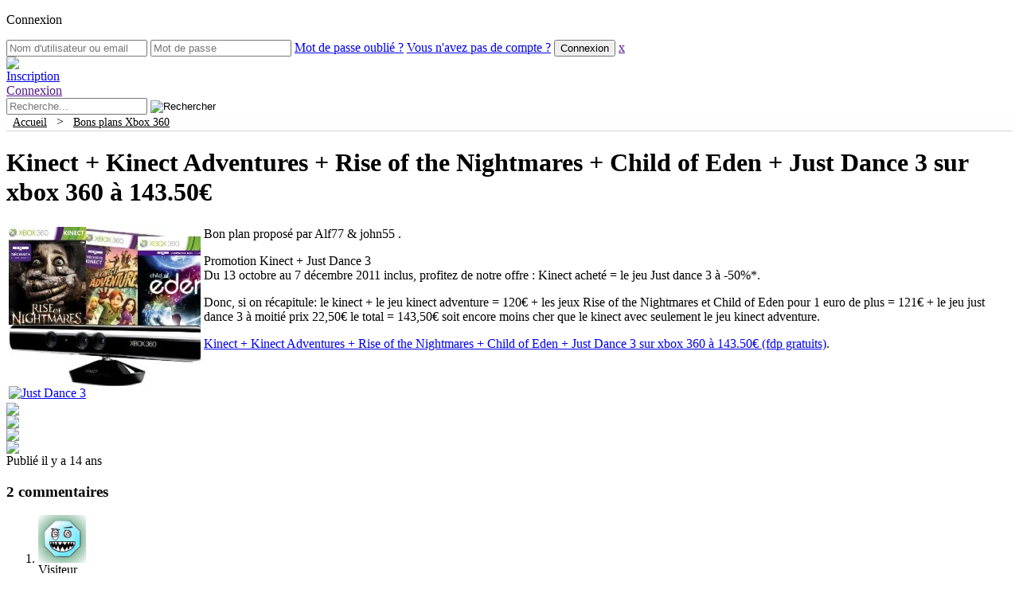

--- FILE ---
content_type: text/html; charset=UTF-8
request_url: https://www.hamster-joueur.com/kinect-kinect-adventures-rise-of-the-nightmares-child-of-eden-just-dance-3-sur-xbox-360-a-143-50e/
body_size: 55523
content:
<!DOCTYPE html PUBLIC "-//W3C//DTD XHTML 1.0 Transitional//EN" "http://www.w3.org/TR/xhtml1/DTD/xhtml1-transitional.dtd"><html xmlns="http://www.w3.org/1999/xhtml" lang="fr-FR"><meta name="viewport" content="width=device-width, initial-scale=1"><head profile="http://gmpg.org/xfn/11"><meta http-equiv="Content-Type" content="text/html; charset=UTF-8" /><meta name="theme-color" content="#3b5998"><link media="all" href="https://www.hamster-joueur.com/wp-content/cache/autoptimize/css/autoptimize_3730e4e5cd17530fb287209ce2f354e0.css" rel="stylesheet" /><title>Kinect + Kinect Adventures + Rise of the Nightmares + Child of Eden + Just Dance 3 sur xbox 360 à 143.50€ &#8212;  Hamster-Joueur.com</title><link rel="dns-prefetch" href="https://cdn.hamster-joueur.com/"><link rel="alternate" type="application/rss+xml" title="Hamster-Joueur.com RSS Feed" href="https://www.hamster-joueur.com/feed/" /><link rel="pingback" href="https://www.hamster-joueur.com/xmlrpc.php" /><meta name='robots' content='max-image-preview:large' /><link rel='dns-prefetch' href='//s.w.org' /><link rel="alternate" type="application/rss+xml" title="Hamster-Joueur.com &raquo; Kinect + Kinect Adventures + Rise of the Nightmares + Child of Eden + Just Dance 3 sur xbox 360 à 143.50€ Flux des commentaires" href="https://www.hamster-joueur.com/kinect-kinect-adventures-rise-of-the-nightmares-child-of-eden-just-dance-3-sur-xbox-360-a-143-50e/feed/" /><link rel='stylesheet' id='dashicons-css'  href='https://www.hamster-joueur.com/wp-includes/css/dashicons.min.css?ver=5.9.12' type='text/css' media='all' /><link rel='stylesheet' id='wp-ulike-css'  href='https://www.hamster-joueur.com/wp-content/plugins/wp-ulike/assets/css/wp-ulike.min.css?ver=3.6.2' type='text/css' media='all' /> <script type='text/javascript' src='https://www.hamster-joueur.com/wp-includes/js/jquery/jquery.min.js?ver=3.6.0' id='jquery-core-js'></script> <script type='text/javascript' id='ajax-login-script-js-extra'>/*<![CDATA[*//* <![CDATA[ */
var ajax_login_object = {"ajaxurl":"https:\/\/www.hamster-joueur.com\/wp-admin\/admin-ajax.php","redirecturl":"\/kinect-kinect-adventures-rise-of-the-nightmares-child-of-eden-just-dance-3-sur-xbox-360-a-143-50e\/","loadingmessage":"Authentification en cours, veuillez patienter..."};
/* ]]> *//*]]>*/</script> <script type='text/javascript' id='wp_grins_lite-js-extra'>/*<![CDATA[*//* <![CDATA[ */
var wpgrinslite = {"PLUGIN_URL":"https:\/\/www.hamster-joueur.com\/wp-content\/plugins\/wp-grins-lite","LOCATION":"post","MANUAL":"true"};
/* ]]> *//*]]>*/</script> <link rel="EditURI" type="application/rsd+xml" title="RSD" href="https://www.hamster-joueur.com/xmlrpc.php?rsd" /><link rel="wlwmanifest" type="application/wlwmanifest+xml" href="https://www.hamster-joueur.com/wp-includes/wlwmanifest.xml" /><meta name="generator" content="WordPress 5.9.12" /><link rel="canonical" href="https://www.hamster-joueur.com/kinect-kinect-adventures-rise-of-the-nightmares-child-of-eden-just-dance-3-sur-xbox-360-a-143-50e/" /><link rel='shortlink' href='https://www.hamster-joueur.com/?p=8215' /><link rel="alternate" type="application/json+oembed" href="https://www.hamster-joueur.com/wp-json/oembed/1.0/embed?url=https%3A%2F%2Fwww.hamster-joueur.com%2Fkinect-kinect-adventures-rise-of-the-nightmares-child-of-eden-just-dance-3-sur-xbox-360-a-143-50e%2F" /><link rel="alternate" type="text/xml+oembed" href="https://www.hamster-joueur.com/wp-json/oembed/1.0/embed?url=https%3A%2F%2Fwww.hamster-joueur.com%2Fkinect-kinect-adventures-rise-of-the-nightmares-child-of-eden-just-dance-3-sur-xbox-360-a-143-50e%2F&#038;format=xml" /> <script type="text/javascript">/*<![CDATA[*/<!--//
//
// Wordpress Comment Toolbar plugin: Javascript functions
//
// Plugin release:   1.4.3 
// Author:           Cristiano Fino
// WebSite:          http://www.cristianofino.net
//
function CF_Quote(id, oauthor) {
  var otext = document.getElementById('co_' + id);
  var otextCommentArea = document.getElementById("comment");
	
  if (otextCommentArea == null) 
  { 
	alert("WARNING! Add \"ID=\'comment\'\" into the field <textarea name=\'comment\' ...></textarea> in the file \'comment.php\' of your theme.");
	return;
  } 
  if (window.getSelection)
	 var sel = window.getSelection();
  else if (document.getSelection)
	 var sel = document.getSelection();
  else if (document.selection) {
	 var sel = document.selection.createRange().text; }        
  if (otext.innerText){
	  if (sel != "") otextCommentArea.value += "<b>" + oauthor + "</b> a écrit:\n<blockquote>" + sel + "</blockquote>\n"; 
		else otextCommentArea.value += "<b>" + oauthor + "</b> a écrit:\n<blockquote>" + otext.innerText + "</blockquote>\n";
  }
  else { 
	  if (sel != "") otextCommentArea.value += "<b>" + oauthor + "</b> a écrit:\n<blockquote>" + sel + "</blockquote>\n"; 
		else otextCommentArea.value += "<b>" + oauthor + "</b> a écrit:\n<blockquote>" + otext.textContent + "</blockquote>\n";
  }
  otextCommentArea.focus();
}
function CF_Reply(id, oauthor) {
  var otextCommentArea = document.getElementById("comment");
	
  if (otextCommentArea == null) 
  { 
	alert("WARNING! Add \"ID=\'comment\'\" into the field <textarea name=\'comment\' ...></textarea> in the file \'comment.php\' of your theme.");
	return;
  }  
  otextCommentArea.value += "<b>@ " + oauthor + "</b>:\n";
  otextCommentArea.focus();
}
//-->/*]]>*/</script> <!-- JM Twitter Cards by Julien Maury 3.3.6 --><meta name="twitter:card" content="summary"><meta name="twitter:creator" content="@hamsterjoueur"><meta name="twitter:site" content="@hamsterjoueur"><meta name="twitter:title" content="Kinect + Kinect Adventures + Rise of the Nightmares + Child of Eden + Just Dance 3 sur xbox 360 à 143.50€"><meta name="twitter:description" content="Bon plan propos&eacute; par Alf77 &amp; john55 .Promotion Kinect + Just Dance 3 Du 13 octobre au 7 décembre 2011 inclus, profitez de notre offre : … "><meta name="twitter:domain" content="Hamster-Joueur.com"/><meta name="twitter:image" content="http://www.hamster-joueur.com/wp-content/uploads/kinectkinectadventuresriseofthenightmareschildofeden.jpg"> <!-- /JM Twitter Cards --> <script type="application/ld+json">{
  "@context": "http://schema.org",
  "@type": "WebSite",
  "url": "https://www.hamster-joueur.com/",
  "potentialAction": {
    "@type": "SearchAction",
    "target": "https://www.hamster-joueur.com/?s={search_term_string}",
    "query-input": "required name=search_term_string"
  }
}</script> <!-- Google tag (gtag.js) --> <script async src="https://www.googletagmanager.com/gtag/js?id=UA-7702553-1"></script> <script>window.dataLayer = window.dataLayer || [];
  function gtag(){dataLayer.push(arguments);}
  gtag('js', new Date());

  gtag('config', 'UA-7702553-1');</script> </head><body><form id="login" action="login" method="post"><p class="cnx">Connexion</div><p class="status" 
 style="display:none;"></p> <!--<label for="username">Nom d'utilisateur ou email</label>--> <input id="username" type="text" name="username" placeholder="Nom d'utilisateur ou email"> <!--<label for="password">Mot de passe</label>--> <input id="password" type="password" name="password" placeholder="Mot de passe"> <a class="lost" href="https://www.hamster-joueur.com/wp-login.php?action=lostpassword">Mot de passe oubli&eacute; ?</a> <a class="new" href="https://www.hamster-joueur.com/wp-login.php?action=register">Vous n'avez pas de compte ?</a> <input class="submit_button" type="submit" value="Connexion" name="submit"> <a class="close" href="">x</a> <input type="hidden" id="security" name="security" value="2a61451825" /><input type="hidden" name="_wp_http_referer" value="/kinect-kinect-adventures-rise-of-the-nightmares-child-of-eden-just-dance-3-sur-xbox-360-a-143-50e/" /></form> <!--#header:start--><div id="header"><div class="headerfooterw"><div id="imglogo"><a href="https://www.hamster-joueur.com/"><img src="https://www.hamster-joueur.com/wp-content/themes/hambook/images/hammy603.png" id="logohead"></a></div> <a href="https://www.hamster-joueur.com/wp-login.php?action=register"><div id="register"><span id="registerspan">Inscription</div></a> <a id="show_login" href=""><div id="connect"><span id="connectspan">Connexion</div></a> <!--#search:start--><div id="search"><form method="get" id="searchform" action="https://www.hamster-joueur.com/"> <input type="hidden" value="date" name="orderby" /> <input type="text" value="" name="s" id="s" placeholder="Recherche..." /> <!--<input type="submit" id="searchsubmit" value="Rechercher" />--> <input type="image" id="searchsubmit" src="https://www.hamster-joueur.com/wp-content/themes/hambook/images/loupe3.png" alt="Rechercher"></form></div> <!--#search:end--></div></div> <!--#header:end--><div id="submenu" style="height:20px;background-color:#FEFEFE;text-align: left;border-bottom: 1px solid rgb(213, 213, 213);"><div class="headerfooterw"> &nbsp;&nbsp;<a href="https://www.hamster-joueur.com/" style="color: black; font-weight: initial;font-size: 0.9em;">Accueil</a> &nbsp;&nbsp;&gt;&nbsp;&nbsp; <a href="https://www.hamster-joueur.com/category/xbox360/" style="color: black; font-weight: initial;font-size: 0.9em;">Bons plans Xbox 360</a></div></div> <!--#wrapper:start--><div id="wrapper"><!--#content:start--><div id="content"><div class="entry" id="post-8215"><h1>Kinect + Kinect Adventures + Rise of the Nightmares + Child of Eden + Just Dance 3 sur xbox 360 à 143.50€</h1><table border="0"><tbody><tr><td valign="top"><a href="http://www.amazon.fr/gp/feature.html?ie=UTF8&ref_=amb_link_161466567_3&docId=1000577163&ie=UTF8&tag=node-gaming-21&linkCode=ur2&camp=1642&creative=19458" target="_blank"  rel="nofollow"><img src="https://cdn.hamster-joueur.com/wp-content/uploads/kinectkinectadventuresriseofthenightmareschildofeden.jpg" alt="Kinect + Kinect Advenrures + Rise of the Nightmares + Child of Eden (xbox 360)" title="Kinect + Kinect Advenrures + Rise of the Nightmares + Child of Eden (xbox 360)" width="241" height="200" class="aligncenter size-full wp-image-8187" srcset="https://www.hamster-joueur.com/wp-content/uploads/kinectkinectadventuresriseofthenightmareschildofeden.jpg 241w, https://www.hamster-joueur.com/wp-content/uploads/kinectkinectadventuresriseofthenightmareschildofeden-150x124.jpg 150w" sizes="(max-width: 241px) 100vw, 241px" /><img src="https://img.game.co.uk/ml/3/5/5/1/355169ps.gif" alt="Just Dance 3" title="Just Dance 3"/></a></td><td valign="top">Bon plan propos&eacute; par Alf77 & john55 .</p><p>Promotion Kinect + Just Dance 3<br /> Du 13 octobre au 7 décembre 2011 inclus, profitez de notre offre : Kinect acheté = le jeu Just dance 3 à -50%*.</p><p>Donc, si on récapitule: le kinect + le jeu kinect adventure = 120€ + les jeux Rise of the Nightmares et Child of Eden pour 1 euro de plus = 121€ + le jeu just dance 3 à moitié prix 22,50€ le total = 143,50€ soit encore moins cher que le kinect avec seulement le jeu kinect adventure.</p><p><a href="http://www.amazon.fr/gp/feature.html?ie=UTF8&ref_=amb_link_161466567_3&docId=1000577163&ie=UTF8&tag=node-gaming-21&linkCode=ur2&camp=1642&creative=19458" target="_blank" class="extlink" rel="nofollow" title="Kinect + Kinect Adventures + Rise of the Nightmares + Child of Eden + Just Dance 3 sur xbox 360 &agrave; 143.50&euro; (fdp gratuits)">Kinect + Kinect Adventures + Rise of the Nightmares + Child of Eden + Just Dance 3 sur xbox 360 à 143.50€ (fdp gratuits)</a>.</td></tr></tbody></table><div class="sepbtmbp"></div><div class="btmbp"><div class="divshr"><a href="https://www.facebook.com/sharer/sharer.php?u=https://www.hamster-joueur.com/?p=8215" rel="nofollow" target="_blank" class="extlink" rel="nofollow" title="Partager sur facebook" alt="Partager sur facebook"><img src="https://www.hamster-joueur.com/wp-content/themes/hambook/images/fb.gif" class="imgshr" /></div><div class="divshr"><a href="https://twitter.com/intent/tweet?source=webclient&amp;original_referer=https://www.hamster-joueur.com/?p=8215&amp;text=Kinect + Kinect Adventures + Rise of the Nightmares + Child of Eden + Just Dance 3 sur xbox 360 à 143.50€&amp;url=https://www.hamster-joueur.com/?p=8215" rel="nofollow" target="_blank" class="extlink" rel="nofollow" title="Partager sur Twitter" alt="Partager sur Twitter"><img src="https://www.hamster-joueur.com/wp-content/themes/hambook/images/tw.gif" class="imgshr" /></a></div><div class="divshr"><a href="https://plus.google.com/share?url=https://www.hamster-joueur.com/?p=8215" rel="nofollow" target="_blank" class="extlink" rel="nofollow" title="Partager sur Google+" alt="Partager sur Google+"><img src="https://www.hamster-joueur.com/wp-content/themes/hambook/images/gp.gif" class="imgshr" /></a></div><div class="divshr"><a href="mailto:?subject=Un bon lien &#224; visiter&amp;body=Salut ! J'ai trouv&#233; cette information pour toi. Bonne journ&#233;e :) : Kinect + Kinect Adventures + Rise of the Nightmares + Child of Eden + Just Dance 3 sur xbox 360 à 143.50€ https://www.hamster-joueur.com/?p=8215" rel="nofollow" title="Partager cette publication avec un ami (e-mail)" target="_blank"><img src="https://www.hamster-joueur.com/wp-content/themes/hambook/images/em.gif" class="imgshr" /></a></div> <span class="pblshd">Publi&eacute; il y a 14 ans</span></div></div> <!-- You can start editing here. --><div id="comments"><div class="box" id="met"><h3 class="reply">2 commentaires</h3><div class="pagination"></div></div><ol class="commentlist box"><li class="comment even thread-even depth-1" id="comment-17522"><div id="div-comment-17522" class="c"><div class="comment-author vcard"><div> <img src='https://secure.gravatar.com/avatar/048867e4bd1e182fed54e9a4b197a05f?s=60&amp;d=wavatar&amp;r=G' class='avatar avatar-60 avatar-default' height='60' width='60' style='width: 60px; height: 60px;' alt='avatar' /></div><div class="cmttag"> <span class="tagmbr tagv">Visiteur</span></div></div><div class="bloc-comment"><div class="comment-date"> Nobody le <small><a href="https://www.hamster-joueur.com/kinect-kinect-adventures-rise-of-the-nightmares-child-of-eden-just-dance-3-sur-xbox-360-a-143-50e/#comment-17522">15 octobre 2011 à 07:45</a> </small><br /></div><div class="comment-text"><p>Salut,</p><p>Je viens d&rsquo;essayer de commander ce matin (samedi 15/10, 7h30) impossible d&rsquo;activer la 1er offre<br /> Kinect + Kinect Adventures + Rise of the Nightmares + Child of Eden à 120 €<br /> la page amazon est toujours là, mais la réduction ne se fait pas dans le Récapitulatif de commande &#8230; <img src="https://cdn.hamster-joueur.com/wp-content/plugins/hamster-smile/smilies/icon_cry.gif" alt=":cry:" class="wp-smiley" /><br /> par contre c&rsquo;est ok pour just dance 3 &#8230;</p><div class="comment-footer"><div class="aux"><div class="wpulike wpulike-default " ><div class="wp_ulike_general_class wp_ulike_is_not_logged"><button type="button"
 data-ulike-id="17522"
 data-ulike-nonce="ab050d5873"
 data-ulike-type="likeThisComment"
 data-ulike-status="0" class="wp_ulike_btn wp_ulike_put_text wp_likethiscomment_17522"><span>J'aime</span> </button><span class="count-box">0</span></div></div><div class="reply"> <a rel='nofollow' class='comment-reply-link' href='https://www.hamster-joueur.com/kinect-kinect-adventures-rise-of-the-nightmares-child-of-eden-just-dance-3-sur-xbox-360-a-143-50e/?replytocom=17522#respond' data-commentid="17522" data-postid="8215" data-belowelement="div-comment-17522" data-respondelement="respond" data-replyto="Répondre à Nobody" aria-label='Répondre à Nobody'>Répondre</a></div></div></div> <!--<div class="comment-meta commentmetadata">--></div></div><div class="clear"></div></li></li><!-- #comment-## --><li class="comment byuser comment-author-mrblue odd alt thread-odd thread-alt depth-1" id="comment-17524"><div id="div-comment-17524" class="c"><div class="comment-author vcard"><div> <img src='https://secure.gravatar.com/avatar/af8780936d1c4be81660f216c856a036?s=60&amp;d=wavatar&amp;r=G' class='avatar avatar-60 avatar-default' height='60' width='60' style='width: 60px; height: 60px;' alt='avatar' /></div><div class="cmttag"> <span class="tagmbr tagm">Membre</span></div></div><div class="bloc-comment"><div class="comment-date"> mrblue le <small><a href="https://www.hamster-joueur.com/kinect-kinect-adventures-rise-of-the-nightmares-child-of-eden-just-dance-3-sur-xbox-360-a-143-50e/#comment-17524">15 octobre 2011 à 13:51</a> </small><br /></div><div class="comment-text"><p>essaye sur le site de <a href="https://www.awin1.com/cread.php?awinmid=12665&awinaffid=291559&clickref=a&p=http%3A%2F%2Fwww.fnac.com%2FKinect-jeu-Kinect-Adventures-Microsoft-pour-Xbox-360%2Fa3084622%2Fw-4" target="_blank" class="extlink" rel="nofollow" title="la kefna">la kefna</a> l&rsquo;offre était identique hier, surement valable encore.</p><div class="comment-footer"><div class="aux"><div class="wpulike wpulike-default " ><div class="wp_ulike_general_class wp_ulike_is_not_logged"><button type="button"
 data-ulike-id="17524"
 data-ulike-nonce="25c3b0d76a"
 data-ulike-type="likeThisComment"
 data-ulike-status="0" class="wp_ulike_btn wp_ulike_put_text wp_likethiscomment_17524"><span>J'aime</span> </button><span class="count-box">0</span></div></div><div class="reply"> <a rel='nofollow' class='comment-reply-link' href='https://www.hamster-joueur.com/kinect-kinect-adventures-rise-of-the-nightmares-child-of-eden-just-dance-3-sur-xbox-360-a-143-50e/?replytocom=17524#respond' data-commentid="17524" data-postid="8215" data-belowelement="div-comment-17524" data-respondelement="respond" data-replyto="Répondre à mrblue" aria-label='Répondre à mrblue'>Répondre</a></div></div></div> <!--<div class="comment-meta commentmetadata">--></div></div><div class="clear"></div></li></li><!-- #comment-## --></ol><div id="respond" class="box"><h3>Laisser un commentaire</h3><div class="cancel-comment-reply"> <small><a rel="nofollow" id="cancel-comment-reply-link" href="/kinect-kinect-adventures-rise-of-the-nightmares-child-of-eden-just-dance-3-sur-xbox-360-a-143-50e/#respond" style="display:none;">Cliquez ici pour annuler la réponse.</a></small></div><form action="https://www.hamster-joueur.com/wp-comments-post.php" method="post" id="commentform"><div><input type="text" name="author" id="author" value="" size="35" tabindex="1" aria-required='true' placeholder="Nom (obligatoire)" /></div><div><input type="text" name="email" id="email" value="" size="35" tabindex="2" aria-required='true' placeholder="Mail (obligatoire, ne sera pas visible)" /></div><div><input type="text" name="url" id="url" value="" size="35" tabindex="3" placeholder="Site web (facultatif)" /></div><p><div id="wp_grins"><img src="https://cdn.hamster-joueur.com/wp-content/plugins/hamster-smile/smilies/icon_wink.gif" alt=";-)" onclick="jQuery.wpgrins.grin(';-)');"> <img src="https://cdn.hamster-joueur.com/wp-content/plugins/hamster-smile/smilies/icon_neutral.gif" alt=":|" onclick="jQuery.wpgrins.grin(':|');"> <img src="https://cdn.hamster-joueur.com/wp-content/plugins/hamster-smile/smilies/icon_mad.gif" alt=":x" onclick="jQuery.wpgrins.grin(':x');"> <img src="https://cdn.hamster-joueur.com/wp-content/plugins/hamster-smile/smilies/icon_smile.gif" alt=":smile:" onclick="jQuery.wpgrins.grin(':smile:');"> <img src="https://cdn.hamster-joueur.com/wp-content/plugins/hamster-smile/smilies/icon_siffle.gif" alt=":siffle:" onclick="jQuery.wpgrins.grin(':siffle:');"> <img src="https://cdn.hamster-joueur.com/wp-content/plugins/hamster-smile/smilies/icon_eek.gif" alt=":shock:" onclick="jQuery.wpgrins.grin(':shock:');"> <img src="https://cdn.hamster-joueur.com/wp-content/plugins/hamster-smile/smilies/icon_sad.gif" alt=":sad:" onclick="jQuery.wpgrins.grin(':sad:');"> <img src="https://cdn.hamster-joueur.com/wp-content/plugins/hamster-smile/smilies/icon_rolleyes.gif" alt=":roll:" onclick="jQuery.wpgrins.grin(':roll:');"> <img src="https://cdn.hamster-joueur.com/wp-content/plugins/hamster-smile/smilies/icon_razz.gif" alt=":razz:" onclick="jQuery.wpgrins.grin(':razz:');"> <img src="https://cdn.hamster-joueur.com/wp-content/plugins/hamster-smile/smilies/icon_redface.gif" alt=":oops:" onclick="jQuery.wpgrins.grin(':oops:');"> <img src="https://cdn.hamster-joueur.com/wp-content/plugins/hamster-smile/smilies/icon_surprised.gif" alt=":o" onclick="jQuery.wpgrins.grin(':o');"> <img src="https://cdn.hamster-joueur.com/wp-content/plugins/hamster-smile/smilies/icon_lol.gif" alt=":lol:" onclick="jQuery.wpgrins.grin(':lol:');"> <img src="https://cdn.hamster-joueur.com/wp-content/plugins/hamster-smile/smilies/icon_jap.gif" alt=":jap:" onclick="jQuery.wpgrins.grin(':jap:');"> <img src="https://cdn.hamster-joueur.com/wp-content/plugins/hamster-smile/smilies/icon_idea.gif" alt=":idea:" onclick="jQuery.wpgrins.grin(':idea:');"> <img src="https://cdn.hamster-joueur.com/wp-content/plugins/hamster-smile/smilies/icon_biggrin.gif" alt=":grin:" onclick="jQuery.wpgrins.grin(':grin:');"> <img src="https://cdn.hamster-joueur.com/wp-content/plugins/hamster-smile/smilies/icon_evil.gif" alt=":evil:" onclick="jQuery.wpgrins.grin(':evil:');"> <img src="https://cdn.hamster-joueur.com/wp-content/plugins/hamster-smile/smilies/icon_cry.gif" alt=":cry:" onclick="jQuery.wpgrins.grin(':cry:');"> <img src="https://cdn.hamster-joueur.com/wp-content/plugins/hamster-smile/smilies/icon_cool.gif" alt=":cool:" onclick="jQuery.wpgrins.grin(':cool:');"> <img src="https://cdn.hamster-joueur.com/wp-content/plugins/hamster-smile/smilies/icon_arrow.gif" alt=":arrow:" onclick="jQuery.wpgrins.grin(':arrow:');"> <img src="https://cdn.hamster-joueur.com/wp-content/plugins/hamster-smile/smilies/icon_confused.gif" alt=":???:" onclick="jQuery.wpgrins.grin(':???:');"> <img src="https://cdn.hamster-joueur.com/wp-content/plugins/hamster-smile/smilies/icon_question.gif" alt=":?:" onclick="jQuery.wpgrins.grin(':?:');"> <img src="https://cdn.hamster-joueur.com/wp-content/plugins/hamster-smile/smilies/icon_exclaim.gif" alt=":!:" onclick="jQuery.wpgrins.grin(':!:');"></div><textarea name="comment" id="comment" cols="90" rows="6" tabindex="4" placeholder="Tapez votre commentaire ici"></textarea></p><p><input name="submit" type="submit" id="submit" tabindex="5" value="R&eacute;pondre" class="submitbox" /> <input type='hidden' name='comment_post_ID' value='8215' id='comment_post_ID' /> <input type='hidden' name='comment_parent' id='comment_parent' value='0' /></p><p style="display: none;"><input type="hidden" id="akismet_comment_nonce" name="akismet_comment_nonce" value="2855366116" /></p><p>La modération des commentaires est activée. Votre commentaire peut prendre un certain temps avant d’apparaître.</p><p style="display: none !important;"><label>&#916;<textarea name="ak_hp_textarea" cols="45" rows="8" maxlength="100"></textarea></label><input type="hidden" id="ak_js_1" name="ak_js" value="248"/><script>document.getElementById( "ak_js_1" ).setAttribute( "value", ( new Date() ).getTime() );</script></p></form></div></div><div class="box" style="overflow:auto;float: left;width:100%;"><div class="navigation"><div class="alignleftnav">&laquo; <a href="https://www.hamster-joueur.com/dance-central-2-sur-xbox-360-a-36-90e/" rel="next">Dance Central 2 sur xbox 360 à 36.90€</a></div><div class="alignrightnav"><a href="https://www.hamster-joueur.com/lego-pirates-des-caraibes-sur-ps3-et-xbox-360-a-23-64e/" rel="prev">Lego Pirates des Caraïbes sur PS3 et xbox 360 à 23.64€</a> &raquo;</div></div></div> <!-- end navigation --><div></div></div> <!--#content:end--><div id="sidebar"><div class="col2"><div class="box"><ul><li style="background-color: rgb(214, 92, 141); height: 30px; width: 100%"><a href="https://www.hamster-joueur.com/vos-bons-plans/" style="color: white; font-weight: bold;padding-top: 6px;">Proposer un bon plan</a><img src="https://cdn.hamster-joueur.com/wp-content/themes/hambook/images/bonplan.png" style="float: right; width: 20px; height: 20px; margin-top: -21px; margin-right: 3px;" /></li></ul></div><div class="box"><h3 style="background-color: #52C6F9;">Restons en contact</h3><div class="socialmedia-buttons smw_center" style="height: 75px;"><a href="https://twitter.com/hamsterjoueur" rel="noopener noreferrer" target="_blank"><img src="https://cdn.hamster-joueur.com/wp-content/plugins/social-media-widget/images/default/32/twitter.png" alt="Twitter" title="Twitter" class="bounce" style="margin-top: 5px;"></a><a href="https://www.facebook.com/HamsterJoueur" rel="noopener noreferrer" target="_blank"><img src="https://cdn.hamster-joueur.com/wp-content/plugins/social-media-widget/images/default/32/facebook.png" alt="Facebook" title="Facebook" class="bounce" style="margin-top: 5px;"></a><a href="https://bsky.app/profile/hamsterjoueur.bsky.social" rel="me" target="_blank"><img src="https://cdn.hamster-joueur.com/wp-content/themes/hambook/images/bluesky.png" alt="Bluesky" title="Bluesky" class="bounce" style="margin-top: 5px;"></a><a href="https://mastodon.social/@hamsterjoueur" rel="me" target="_blank"><img src="https://cdn.hamster-joueur.com/wp-content/themes/hambook/images/mastodon.png" alt="Mastodon" title="Mastodon" class="bounce" style="margin-top: 5px;"></a><a href="https://www.threads.net/@hamsterjoueur" rel="me" target="_blank"><img src="https://cdn.hamster-joueur.com/wp-content/themes/hambook/images/threads.png" alt="Threads" title="Threads" class="bounce" style="margin-top: 5px;"></a><a href="https://www.instagram.com/hamsterjoueur" rel="noopener noreferrer" target="_blank"><img src="https://cdn.hamster-joueur.com/wp-content/plugins/social-media-widget/images/default/32/instagram.png" alt="Instagram" title="Instagram" class="bounce" style="margin-top: 5px;"></a><a href="https://www.youtube.com/channel/UCtI8LETDxiX405H321jp1cw/" rel="noopener noreferrer" target="_blank"><img src="https://cdn.hamster-joueur.com/wp-content/plugins/social-media-widget/images/default/32/youtube.png" alt="youtube" title="youtube" class="bounce" style="margin-top: 5px;"></a><a href="https://www.hamster-joueur.com/contact/"><img src="https://cdn.hamster-joueur.com/wp-content/plugins/social-media-widget/images/default/32/email.png" alt="email" title="email" class="bounce" style="margin-top: 5px;"></a><a href="https://www.hamster-joueur.com/feed/" rel="noopener noreferrer" target="_blank"><img src="https://cdn.hamster-joueur.com/wp-content/plugins/social-media-widget/images/default/32/rss.png" alt="RSS" title="RSS" class="bounce" style="margin-top: 5px;"></a></div></div><div class="box"><h3 id="cats">Cat&eacute;gories</h3><img src="https://cdn.hamster-joueur.com/wp-content/themes/hambook/images/categories.png" style="float: right; width: 24px; height: 24px; margin-top: -26px; margin-right: 3px;" /><ul><li class="cat-item cat-item-999"><a href="https://www.hamster-joueur.com/forum/" title="Venez discuter sur notre forum.">Forum</a></li><li class="cat-item cat-item-132"><a href="https://www.hamster-joueur.com/category/blu-ray-dvd/" title="Vous trouverez ici les meilleurs prix sur les Blu-Ray et DVD.">Blu-Ray / DVD</a></li><li class="cat-item cat-item-5"><a href="https://www.hamster-joueur.com/category/ds/" title="Vous trouverez ici les meilleurs prix sur les jeux Nintendo DS, Nintendo 2DS et Nintendo 3DS">DS / 2DS / 3DS</a></li><li class="cat-item cat-item-4"><a href="https://www.hamster-joueur.com/category/pc/" title="Vous trouverez ici les meilleurs prix sur les jeux PC.">PC</a></li><li class="cat-item cat-item-152"><a href="https://www.hamster-joueur.com/category/ps4/" title="Vous trouverez ici les meilleurs prix sur les jeux Playstation 4 (PS4).">Playstation 4</a></li><li class="cat-item cat-item-131"><a href="https://www.hamster-joueur.com/category/playstation-5/" title="Vous trouverez ici les meilleurs prix sur les jeux et consoles Playstation 5 (PS5).">Playstation 5</a></li><li class="cat-item cat-item-180"><a href="https://www.hamster-joueur.com/category/retrogaming/" title="Vous trouverez ici les meilleurs prix sur le r&eacute;trogaming.">R&eacute;trogaming</a></li><li class="cat-item cat-item-191"><a href="https://www.hamster-joueur.com/category/switch/" title="Vous trouverez ici les meilleurs prix sur les jeux et consoles Nintendo Switch.">Switch</a></li><li class="cat-item cat-item-227"><a href="https://www.hamster-joueur.com/category/switch-2/" title="Vous trouverez ici les meilleurs prix sur les jeux et consoles Nintendo Switch.">Switch 2</a></li><li class="cat-item cat-item-153"><a href="https://www.hamster-joueur.com/category/xbox-one/" title="Vous trouverez ici les meilleurs prix sur les jeux et consoles Xbox One.">Xbox One</a></li><li class="cat-item cat-item-209"><a href="https://www.hamster-joueur.com/category/xbox-series-x/" title="Vous trouverez ici les meilleurs prix sur les jeux et consoles Xbox Series X|S.">Xbox Series X|S</a></li><li class="cat-item cat-item-195"><a href="https://www.hamster-joueur.com/category/goodies/" title="Vous trouverez ici les meilleurs prix sur les goodies et produits d&eacute;riv&eacute;s.">Goodies</a></li></ul></div> <script type="text/javascript">function showme (id) {        document.getElementById("popusemblock").style.display = "none";        document.getElementById("popumoisblock").style.display = "none";        document.getElementById("popuprecoblock").style.display = "none";        document.getElementById(id+"block").style.display = "block";        document.getElementById("popusemmenu").style.fontWeight = "normal";        document.getElementById("popumoismenu").style.fontWeight = "normal";        document.getElementById("popuprecomenu").style.fontWeight = "normal";        document.getElementById("popusemmenu").style.borderBottomColor = "white";        document.getElementById("popumoismenu").style.borderBottomColor = "white";        document.getElementById("popuprecomenu").style.borderBottomColor = "white";        document.getElementById(id+"menu").style.fontWeight = "bold";        document.getElementById(id+"menu").style.borderBottomColor = "green";  }</script><div class="box"><h3 id="topprecos">Bons plans les plus populaires</h3><img src="https://cdn.hamster-joueur.com/wp-content/themes/hambook/images/coupe.png" style="float: right; width: 24px; height: 24px; margin-top: -26px; margin-right: 3px;" /><div class="popumenu" style="height: 64px;"><a href="#jour" style="height:25px;padding-top:5px;width:109px;float:left;text-align:center;color:black;font-weight:bold;border-bottom: 4px solid green;border-right:1px dashed #CCC;" onclick="showme('popusem');" id="popusemmenu">Semaine</a><a href="#semaine" style="height:25px;padding-top:5px;width:109px;float:left;text-align:center;color:black;border-bottom: 4px solid white;border-right:1px dashed #CCC;" onclick="showme('popumois');" id="popumoismenu">Mois</a><a href="#precos" style="height:25px;padding-top:5px;width:110px;float:left;text-align:center;color:black;border-bottom: 4px solid white;" onclick="showme('popupreco');" id="popuprecomenu">Pr&eacute;commandes</a></div><div></div><div class="popusem" id="popusemblock" style="display: block;"><div style="border-bottom:1px dashed #f1f1f1;"><p class="imgpopu"><a href="https://www.hamster-joueur.com/the-disney-afternoon-collection-switch-2-switch/?utm_source=sdbr&utm_medium=img&utm_campaign=wk"><img style="vertical-align: middle;float: left; margin: 10px 10px 0px;max-height: 50px;" src="https://cdn.hamster-joueur.com/wp-content/uploads/the-disney-afternoon-collection-switch-2-56x100.jpg" /></a></p><p class="titre"><a href="https://www.hamster-joueur.com/the-disney-afternoon-collection-switch-2-switch/?utm_source=sdbr&utm_medium=txt&utm_campaign=wk" style="color: black;">The Disney Afternoon Collection [Préco, FR] (Switch à 34.99€ / Switch 2 à 44.99€)</a></p><br style="clear:both;" /></div><div style="border-bottom:1px dashed #f1f1f1;"><p class="imgpopu"><a href="https://www.hamster-joueur.com/final-fantasy-vii-remake-intergrade-switch-2/?utm_source=sdbr&utm_medium=img&utm_campaign=wk"><img style="vertical-align: middle;float: left; margin: 10px 10px 0px;max-height: 50px;" src="https://cdn.hamster-joueur.com/wp-content/uploads/final-fantasy-vii-remake-intergrade-switch-2-62x100.jpg" /></a></p><p class="titre"><a href="https://www.hamster-joueur.com/final-fantasy-vii-remake-intergrade-switch-2/?utm_source=sdbr&utm_medium=txt&utm_campaign=wk" style="color: black;">Final Fantasy VII Remake Intergrade (Switch 2) [FR] à 37.72€</a></p><br style="clear:both;" /></div><div style="border-bottom:1px dashed #f1f1f1;"><p class="imgpopu"><a href="https://www.hamster-joueur.com/high-on-life-2-ps5-switch-2/?utm_source=sdbr&utm_medium=img&utm_campaign=wk"><img style="vertical-align: middle;float: left; margin: 10px 10px 0px;max-height: 50px;" src="https://cdn.hamster-joueur.com/wp-content/uploads/high-on-life-2-ps5-83x100.jpg" /></a></p><p class="titre"><a href="https://www.hamster-joueur.com/high-on-life-2-ps5-switch-2/?utm_source=sdbr&utm_medium=txt&utm_campaign=wk" style="color: black;">High on Life 2 (PS5, Switch 2) [Préco, FR] à 59.99€</a></p><br style="clear:both;" /></div><div style="border-bottom:1px dashed #f1f1f1;"><p class="imgpopu"><a href="https://www.hamster-joueur.com/nioh-3-edition-steelbook-ps5/?utm_source=sdbr&utm_medium=img&utm_campaign=wk"><img style="vertical-align: middle;float: left; margin: 10px 10px 0px;max-height: 50px;" src="https://cdn.hamster-joueur.com/wp-content/uploads/nioh-3-edition-steelbook-ps5-68x100.jpg" /></a></p><p class="titre"><a href="https://www.hamster-joueur.com/nioh-3-edition-steelbook-ps5/?utm_source=sdbr&utm_medium=txt&utm_campaign=wk" style="color: black;">Nioh 3 édition steelbook (PS5) [Préco, FR] à 67.99€ avec 10€ offerts</a></p><br style="clear:both;" /></div><div><p class="imgpopu"><a href="https://www.hamster-joueur.com/crimson-desert-edition-deluxe-ps5-xbox-series-x-pc/?utm_source=sdbr&utm_medium=img&utm_campaign=wk"><img style="vertical-align: middle;float: left; margin: 10px 10px 0px;max-height: 50px;" src="https://cdn.hamster-joueur.com/wp-content/uploads/crimson-desert-edition-deluxe-100x83.jpg" /></a></p><p class="titre"><a href="https://www.hamster-joueur.com/crimson-desert-edition-deluxe-ps5-xbox-series-x-pc/?utm_source=sdbr&utm_medium=txt&utm_campaign=wk" style="color: black;">Crimson Desert édition Deluxe (PS5, Xbox Series X) [Préco, FR] à 69.99€</a></p><br style="clear:both;" /></div></div><div class="popumois" id="popumoisblock" style="display: none;"><div><p class="imgpopu"><a href="https://www.hamster-joueur.com/soldes-hiver-2026/?utm_source=sdbr&utm_medium=img&utm_campaign=mnth"><img style="vertical-align: middle;float: left; margin: 10px 10px 0px;max-height: 50px;" src="https://cdn.hamster-joueur.com/wp-content/uploads/soldes-100x91.jpg" /></a></p><p class="titre"><a href="https://www.hamster-joueur.com/soldes-hiver-2026/?utm_source=sdbr&utm_medium=txt&utm_campaign=mnth" style="color: black;">Soldes d'hiver 2026</a></p><br style="clear:both;" /></div><div style="border-bottom:1px dashed #f1f1f1;"><p class="imgpopu"><a href="https://www.hamster-joueur.com/the-disney-afternoon-collection-switch-2-switch/?utm_source=sdbr&utm_medium=img&utm_campaign=mnth"><img style="vertical-align: middle;float: left; margin: 10px 10px 0px;max-height: 50px;" src="https://cdn.hamster-joueur.com/wp-content/uploads/the-disney-afternoon-collection-switch-2-56x100.jpg" /></a></p><p class="titre"><a href="https://www.hamster-joueur.com/the-disney-afternoon-collection-switch-2-switch/?utm_source=sdbr&utm_medium=txt&utm_campaign=mnth" style="color: black;">The Disney Afternoon Collection [Préco, FR] (Switch à 34.99€ / Switch 2 à 44.99€)</a></p><br style="clear:both;" /></div><div style="border-bottom:1px dashed #f1f1f1;"><p class="imgpopu"><a href="https://www.hamster-joueur.com/super-mario-bros-wonder-switch-2/?utm_source=sdbr&utm_medium=img&utm_campaign=mnth"><img style="vertical-align: middle;float: left; margin: 10px 10px 0px;max-height: 50px;" src="https://cdn.hamster-joueur.com/wp-content/uploads/super-mario-bros-wonder-nintendo-switch-2-edition-62x100.jpg" /></a></p><p class="titre"><a href="https://www.hamster-joueur.com/super-mario-bros-wonder-switch-2/?utm_source=sdbr&utm_medium=txt&utm_campaign=mnth" style="color: black;">Super Mario Bros. Wonder (Switch 2) [Préco, FR] à 69.99€</a></p><br style="clear:both;" /></div><div style="border-bottom:1px dashed #f1f1f1;"><p class="imgpopu"><a href="https://www.hamster-joueur.com/bravely-default-flying-fairy-hd-remaster-switch-2/?utm_source=sdbr&utm_medium=img&utm_campaign=mnth"><img style="vertical-align: middle;float: left; margin: 10px 10px 0px;max-height: 50px;" src="https://cdn.hamster-joueur.com/wp-content/uploads/bravely-default-flying-fairy-hd-remaster-switch-2-61x100.jpg" /></a></p><p class="titre"><a href="https://www.hamster-joueur.com/bravely-default-flying-fairy-hd-remaster-switch-2/?utm_source=sdbr&utm_medium=txt&utm_campaign=mnth" style="color: black;">Bravely Default Flying Fairy HD Remaster (Switch 2) [FR] à 9.99€</a></p><br style="clear:both;" /></div><div style="border-bottom:1px dashed #f1f1f1;"><p class="imgpopu"><a href="https://www.hamster-joueur.com/final-fantasy-vii-remake-intergrade-switch-2/?utm_source=sdbr&utm_medium=img&utm_campaign=mnth"><img style="vertical-align: middle;float: left; margin: 10px 10px 0px;max-height: 50px;" src="https://cdn.hamster-joueur.com/wp-content/uploads/final-fantasy-vii-remake-intergrade-switch-2-62x100.jpg" /></a></p><p class="titre"><a href="https://www.hamster-joueur.com/final-fantasy-vii-remake-intergrade-switch-2/?utm_source=sdbr&utm_medium=txt&utm_campaign=mnth" style="color: black;">Final Fantasy VII Remake Intergrade (Switch 2) [FR] à 37.72€</a></p><br style="clear:both;" /></div></div><div class="popupreco" id="popuprecoblock" style="display: none;"><div style="border-bottom:1px dashed #f1f1f1;"><p class="imgpopu"><a href="https://www.hamster-joueur.com/cuphead-switch-ps4-xbox-one/?utm_source=sdbr&utm_medium=img&utm_campaign=prdr"><img style="vertical-align: middle;float: left; margin: 10px 10px 0px;max-height: 50px;" src="https://cdn.hamster-joueur.com/wp-content/uploads/cuphead-switch-62x100.jpg" /></a></p><p class="titre"><a href="https://www.hamster-joueur.com/cuphead-switch-ps4-xbox-one/?utm_source=sdbr&utm_medium=txt&utm_campaign=prdr" style="color: black;">Cuphead (Switch) [Préco, FR] à 39.99€</a></p><br style="clear:both;" /></div><div style="border-bottom:1px dashed #f1f1f1;"><p class="imgpopu"><a href="https://www.hamster-joueur.com/pokemon-pokopia-switch-2/?utm_source=sdbr&utm_medium=img&utm_campaign=prdr"><img style="vertical-align: middle;float: left; margin: 10px 10px 0px;max-height: 50px;" src="https://cdn.hamster-joueur.com/wp-content/uploads/pokemon-pokopia-switch-2-pegi-tmp-61x100.jpg" /></a></p><p class="titre"><a href="https://www.hamster-joueur.com/pokemon-pokopia-switch-2/?utm_source=sdbr&utm_medium=txt&utm_campaign=prdr" style="color: black;">Pokémon Pokopia (Switch 2) [Préco, FR] à 64.99€ avec porte-clé + 10€ offerts</a></p><br style="clear:both;" /></div><div style="border-bottom:1px dashed #f1f1f1;"><p class="imgpopu"><a href="https://www.hamster-joueur.com/resident-evil-generation-pack-switch-2/?utm_source=sdbr&utm_medium=img&utm_campaign=prdr"><img style="vertical-align: middle;float: left; margin: 10px 10px 0px;max-height: 50px;" src="https://cdn.hamster-joueur.com/wp-content/uploads/resident-evil-generation-pack-switch-2-def-65x100.jpg" /></a></p><p class="titre"><a href="https://www.hamster-joueur.com/resident-evil-generation-pack-switch-2/?utm_source=sdbr&utm_medium=txt&utm_campaign=prdr" style="color: black;">Resident Evil Generation Pack (Switch 2) [Préco, FR] à 99.99€</a></p><br style="clear:both;" /></div><div style="border-bottom:1px dashed #f1f1f1;"><p class="imgpopu"><a href="https://www.hamster-joueur.com/artbook-livre-d-harmonie-super-mario-galaxy/?utm_source=sdbr&utm_medium=img&utm_campaign=prdr"><img style="vertical-align: middle;float: left; margin: 10px 10px 0px;max-height: 50px;" src="https://cdn.hamster-joueur.com/wp-content/uploads/artbook-livre-d-harmonie-super-mario-galaxy-en-79x100.jpg" /></a></p><p class="titre"><a href="https://www.hamster-joueur.com/artbook-livre-d-harmonie-super-mario-galaxy/?utm_source=sdbr&utm_medium=txt&utm_campaign=prdr" style="color: black;">artbook Livre d'Harmonie (Super Mario Galaxy) [Préco, FR] à 24.99€</a></p><br style="clear:both;" /></div><div><p class="imgpopu"><a href="https://www.hamster-joueur.com/dragon-quest-vii-reimagined-switch-switch-2-ps5-xbox-series-x/?utm_source=sdbr&utm_medium=img&utm_campaign=prdr"><img style="vertical-align: middle;float: left; margin: 10px 10px 0px;max-height: 50px;" src="https://cdn.hamster-joueur.com/wp-content/uploads/dragon-quest-vii-reimagined-switch-62x100.jpg" /></a></p><p class="titre"><a href="https://www.hamster-joueur.com/dragon-quest-vii-reimagined-switch-switch-2-ps5-xbox-series-x/?utm_source=sdbr&utm_medium=txt&utm_campaign=prdr" style="color: black;">Dragon Quest VII Reimagined [Préco, FR] à partir de 45.99€</a></p><br style="clear:both;" /></div></div></div><div class="box"><h3 id="fofo">En direct du forum</h3><img src="https://cdn.hamster-joueur.com/wp-content/themes/hambook/images/forums.png" style="float: right; width: 24px; height: 24px; margin-top: -26px; margin-right: 3px;" /><ul><li><a href="https://www.hamster-joueur.com/forum/topic/reseau-dachat-a-distance-entre-membres/page/76?utm_source=sdbr&utm_medium=txt&utm_campaign=frm#post-147398" title="R&eacute;seau d&amp;#039;achat &agrave; distance entre membres"><span class="titre">Réseau d&#039;achat à distance e...</span> par <span class="auteur">fayce54</span></a></li><li><a href="https://www.hamster-joueur.com/forum/topic/manette-ps3-etrange/page/1?utm_source=sdbr&utm_medium=txt&utm_campaign=frm#post-147397" title="Manette PS3 &eacute;trange"><span class="titre">Manette PS3 étrange</span> par <span class="auteur">Elritone</span></a></li><li><a href="https://www.hamster-joueur.com/forum/topic/manette-ps3-etrange/page/1?utm_source=sdbr&utm_medium=txt&utm_campaign=frm#post-147396" title="Manette PS3 &eacute;trange"><span class="titre">Manette PS3 étrange</span> par <span class="auteur">Jason Stathamster</span></a></li><li><a href="https://www.hamster-joueur.com/forum/topic/manette-ps3-etrange/page/1?utm_source=sdbr&utm_medium=txt&utm_campaign=frm#post-147395" title="Manette PS3 &eacute;trange"><span class="titre">Manette PS3 étrange</span> par <span class="auteur">ptite896</span></a></li><li><a href="https://www.hamster-joueur.com/forum/topic/manette-ps3-etrange/page/1?utm_source=sdbr&utm_medium=txt&utm_campaign=frm#post-147394" title="Manette PS3 &eacute;trange"><span class="titre">Manette PS3 étrange</span> par <span class="auteur">Jason Stathamster</span></a></li><li><a href="https://www.hamster-joueur.com/forum/topic/manette-ps3-etrange/page/1?utm_source=sdbr&utm_medium=txt&utm_campaign=frm#post-147393" title="Manette PS3 &eacute;trange"><span class="titre">Manette PS3 étrange</span> par <span class="auteur">fef06</span></a></li><li><a href="https://www.hamster-joueur.com/forum/topic/reseau-dachat-a-distance-entre-membres/page/75?utm_source=sdbr&utm_medium=txt&utm_campaign=frm#post-147392" title="R&eacute;seau d&amp;#039;achat &agrave; distance entre membres"><span class="titre">Réseau d&#039;achat à distance ...</span> par <span class="auteur">Elritone</span></a></li><li><a href="https://www.hamster-joueur.com/forum/topic/reseau-dachat-a-distance-entre-membres/page/75?utm_source=sdbr&utm_medium=txt&utm_campaign=frm#post-147388" title="R&eacute;seau d&amp;#039;achat &agrave; distance entre membres"><span class="titre">Réseau d&#039;achat à distance e...</span> par <span class="auteur">fayce54</span></a></li><li><a href="https://www.hamster-joueur.com/forum/topic/cartes-cadeau-bonifiees-fnac/page/1?utm_source=sdbr&utm_medium=txt&utm_campaign=frm#post-147387" title="Cartes cadeau bonifi&eacute;es FNAC"><span class="titre">Cartes cadeau bonifiée...</span> par <span class="auteur">Jason Stathamster</span></a></li><li><a href="https://www.hamster-joueur.com/forum/topic/cartes-cadeau-bonifiees-fnac/page/1?utm_source=sdbr&utm_medium=txt&utm_campaign=frm#post-147386" title="Cartes cadeau bonifi&eacute;es FNAC"><span class="titre">Cartes cadeau bonifiées FNAC</span> par <span class="auteur">Alaeffar</span></a></li></ul></div><div class="box"><h3 id="coms">Derniers commentaires</h3><img src="https://cdn.hamster-joueur.com/wp-content/themes/hambook/images/commentaires.png" style="float: right; width: 24px; height: 24px; margin-top: -26px; margin-right: 3px;" /><ul><li><a href="https://www.hamster-joueur.com/anno-117-pax-romana-ps5/?utm_source=sdbr&utm_medium=txt&utm_campaign=cmts#comment-701251" title="Anno 117 : Pax Romana (PS5) [FR] &agrave; 39.99&euro;"><span class="titre">Anno 117 : Pax Romana ...</span> par <span class="auteur">Jason Stathamster</span></a></li><li><a href="https://www.hamster-joueur.com/anno-117-pax-romana-ps5/?utm_source=sdbr&utm_medium=txt&utm_campaign=cmts#comment-701249" title="Anno 117 : Pax Romana (PS5) [FR] &agrave; 39.99&euro;"><span class="titre">Anno 117 : Pax Romana (PS5) [FR] à...</span> par <span class="auteur">Panou</span></a></li><li><a href="https://www.hamster-joueur.com/amiibo-mario-et-luma/?utm_source=sdbr&utm_medium=txt&utm_campaign=cmts#comment-701248" title="amiibo Mario et Luma [Pr&eacute;co, FR] &agrave; 29.99&euro;"><span class="titre">amiibo Mario et Luma [...</span> par <span class="auteur">Jason Stathamster</span></a></li><li><a href="https://www.hamster-joueur.com/amiibo-mario-et-luma/?utm_source=sdbr&utm_medium=txt&utm_campaign=cmts#comment-701246" title="amiibo Mario et Luma [Pr&eacute;co, FR] &agrave; 29.99&euro;"><span class="titre">amiibo Mario et Luma [Préco, FR] ...</span> par <span class="auteur">Remy62</span></a></li><li><a href="https://www.hamster-joueur.com/amiibo-mario-et-luma/?utm_source=sdbr&utm_medium=txt&utm_campaign=cmts#comment-701245" title="amiibo Mario et Luma [Pr&eacute;co, FR] &agrave; 29.99&euro;"><span class="titre">amiibo Mario et Luma [Préco, FR] à...</span> par <span class="auteur">Chine</span></a></li><li><a href="https://www.hamster-joueur.com/the-disney-afternoon-collection-switch-2-switch/?utm_source=sdbr&utm_medium=txt&utm_campaign=cmts#comment-701244" title="The Disney Afternoon Collection [Pr&eacute;co, FR] (Switch &agrave; 34.99&euro; / Switch 2 &agrave; 44.99&euro;)"><span class="titre">The Disney Afternoon Collec...</span> par <span class="auteur">cajoline3000</span></a></li><li><a href="https://www.hamster-joueur.com/the-disney-afternoon-collection-switch-2-switch/?utm_source=sdbr&utm_medium=txt&utm_campaign=cmts#comment-701243" title="The Disney Afternoon Collection [Pr&eacute;co, FR] (Switch &agrave; 34.99&euro; / Switch 2 &agrave; 44.99&euro;)"><span class="titre">The Disney Afternoon Collection ...</span> par <span class="auteur">otaku38</span></a></li><li><a href="https://www.hamster-joueur.com/the-disney-afternoon-collection-switch-2-switch/?utm_source=sdbr&utm_medium=txt&utm_campaign=cmts#comment-701242" title="The Disney Afternoon Collection [Pr&eacute;co, FR] (Switch &agrave; 34.99&euro; / Switch 2 &agrave; 44.99&euro;)"><span class="titre">The Disney Afternoon Collection [...</span> par <span class="auteur">Ludwit</span></a></li><li><a href="https://www.hamster-joueur.com/the-disney-afternoon-collection-switch-2-switch/?utm_source=sdbr&utm_medium=txt&utm_campaign=cmts#comment-701240" title="The Disney Afternoon Collection [Pr&eacute;co, FR] (Switch &agrave; 34.99&euro; / Switch 2 &agrave; 44.99&euro;)"><span class="titre">The Disney Afternoon Collection [...</span> par <span class="auteur">fred29</span></a></li><li><a href="https://www.hamster-joueur.com/super-mario-bros-wonder-switch-2/?utm_source=sdbr&utm_medium=txt&utm_campaign=cmts#comment-701239" title="Super Mario Bros. Wonder (Switch 2) [Pr&eacute;co, FR] &agrave; 69.99&euro;"><span class="titre">Super Mario Bros. Wonder (Switch 2...</span> par <span class="auteur">Chris</span></a></li></ul></div></div></div></div><div id="zefooter"><div id="footermini2" onclick="hidefooter()"><div class="headerfooterw"><p>&#8650; Masquer le pied de page &#8650;</p></div></div><div id="footersocial"><div id="social-widget-2" class="widget Social_Widget"><div class="socialmedia-buttons smw_center"> <a href="https://twitter.com/hamsterjoueur" rel="noopener noreferrer" target="_blank"><img src="https://cdn.hamster-joueur.com/wp-content/plugins/social-media-widget/images/default/32/twitter.png" alt="Twitter" title="Twitter" class="bounce"></a> <a href="http://www.facebook.com/HamsterJoueur" rel="noopener noreferrer" target="_blank"><img src="https://cdn.hamster-joueur.com/wp-content/plugins/social-media-widget/images/default/32/facebook.png" alt="Facebook" title="Facebook" class="bounce"></a> <a href="https://bsky.app/profile/hamsterjoueur.bsky.social" rel="me" target="_blank"><img src="https://cdn.hamster-joueur.com/wp-content/themes/hambook/images/bluesky.png" alt="Bluesky" title="Bluesky" class="bounce"></a> <a href="https://mastodon.social/@hamsterjoueur" rel="me" target="_blank"><img src="https://cdn.hamster-joueur.com/wp-content/themes/hambook/images/mastodon.png" alt="Mastodon" title="Mastodon" class="bounce"></a> <a href="https://www.threads.net/@hamsterjoueur" rel="me" target="_blank"><img src="https://cdn.hamster-joueur.com/wp-content/themes/hambook/images/threads.png" alt="Threads" title="Threads" class="bounce"></a> <a href="https://www.instagram.com/hamsterjoueur" rel="noopener noreferrer" target="_blank"><img src="https://cdn.hamster-joueur.com/wp-content/plugins/social-media-widget/images/default/32/instagram.png" alt="Instagram" title="Instagram" class="bounce"></a> <a href="https://www.youtube.com/channel/UCtI8LETDxiX405H321jp1cw/" rel="noopener noreferrer" target="_blank"><img src="https://cdn.hamster-joueur.com/wp-content/plugins/social-media-widget/images/default/32/youtube.png" alt="Youtube" title="Youtube" class="bounce"></a> <a href="https://www.hamster-joueur.com/contact/"><img src="https://cdn.hamster-joueur.com/wp-content/plugins/social-media-widget/images/default/32/email.png" alt="email" title="email" class="bounce"></a> <a href="https://www.hamster-joueur.com/feed/" rel="noopener noreferrer" target="_blank"><img src="https://cdn.hamster-joueur.com/wp-content/plugins/social-media-widget/images/default/32/rss.png" alt="RSS" title="RSS" class="bounce"></a></div></div></div><div id="footerfriendsblabla"><div class="headerfooterw"><div id="footerfriendsblablacol2"><p> Hamster-Joueur est le site web de r&eacute;f&eacute;rence en bon plan jeu vid&eacute;o, films et s&eacute;ries.<br>Forte de plusieurs milliers de membres, la communaut&eacute; vous propose depuis 2009 des bons plans jeux vid&eacute;o pas chers mais aussi les meilleures promotions sur toutes les consoles, ainsi que des films, s&eacute;ries et dessins anim&eacute;s.<br>Chaque bon plan est v&eacute;rifi&eacute; avant publication et nous ne le proposons que si il vient d'un marchand connu, test&eacute; et approuv&eacute; par la communaut&eacute;.<br>Pour les offres import&eacute;es de l'&eacute;tranger, nous v&eacute;rifions toujours la pr&eacute;sence de la langue fran&ccedil;aise et l'indiquons le cas &eacute;ch&eacute;ant.<br>Certains liens sur le site sont affili&eacute;s. Ceci signifie que certains marchands sont susceptibles de nous reverser une commission lorsque vous passez une commande apr&egrave;s avoir cliqu&eacute; sur un lien du site.<br>Ceci est sans surco&ucirc;t pour vous et nous permet de vous proposer gratuitement des bons plans depuis 2009.</p></div><div id="footerfriendsblablacol3">&nbsp;</div><div id="footerfriendsblablacol4"><li id="linkcat-221" class="linkcat"><b>Faites des économies</b><ul class='xoxo blogroll'><li><a href="http://hmstr.biz/TDcYxT">Abonnements magazines moins chers</a></li><li><a href="http://hmstr.biz/N7Dg8z">Banque moins chère (jusqu&#039;à 220€ offerts)</a></li><li><a href="http://hmstr.biz/tGIa7A">Devenez actionnaire de Nintendo</a></li><li><a href="http://hmstr.biz/essaiprime">Essai gratuit amazon prime</a></li><li><a href="http://hmstr.biz/tujTwE" title="Voitures électriques">Tesla</a></li></ul></li><li id="linkcat-93" class="linkcat"><b>On aime</b><ul class='xoxo blogroll'><li><a href="https://blog.rpgmax.fr/" title="Tests de jeux PC &amp; consoles, entre autres&#8230;">Blog de RpGmAx</a></li><li><a href="http://gamingway.fr/">Gamingway</a></li><li><a href="https://gouaig.fr/" title="Gouaig – Gaming Ou Une Autre Idée Geek">Gouaig</a></li><li><a href="http://www.k-yen-team.fr/" title="Dans un monde tout en retrogaming">K-Yen-Team</a></li><li><a href="https://ledkohd.com/">LedkoHD</a></li><li><a href="http://www.spiritmad.com/" title="Jeux vidéo, Mangas, Figurines, Cinéma, Blu-ray, Hi-Tech&#8230;">Spiritmad&#039;s Blog</a></li><li><a href="http://tryandplay.com/" title="100% PUR Jeux vidéo, Ciné, Animé et Geekery">TryAndPlay.com</a></li><li><a href="http://warpzoneblog.fr/">WarpZoneBlog</a></li></ul></li></div> <script type='text/javascript' id='thickbox-js-extra'>/*<![CDATA[*//* <![CDATA[ */
var thickboxL10n = {"next":"Suiv.\u00a0>","prev":"<\u00a0Pr\u00e9c.","image":"Image","of":"sur","close":"Fermer","noiframes":"Cette fonctionnalit\u00e9 requiert des iframes. Les iframes sont d\u00e9sactiv\u00e9es sur votre navigateur, ou alors il ne les accepte pas.","loadingAnimation":"https:\/\/www.hamster-joueur.com\/wp-includes\/js\/thickbox\/loadingAnimation.gif"};
/* ]]> *//*]]>*/</script> <script type='text/javascript' id='wp_ulike-js-extra'>/*<![CDATA[*//* <![CDATA[ */
var wp_ulike_params = {"ajax_url":"https:\/\/www.hamster-joueur.com\/wp-admin\/admin-ajax.php","notifications":""};
/* ]]> *//*]]>*/</script> </div></div><div id="footercopyright"><div class="headerfooterw"><p>Copyright &copy; 2009-2026 Hamster-Joueur.com - Tous droits r&eacute;serv&eacute;s - <a href="https://www.hamster-joueur.com/conditions-generales-dutilisation/" style="color:black;font-weight:normal">CGU</a> - <a href="https://www.hamster-joueur.com/contact/" style="color:black;font-weight:normal">Contact</a>.</p></div></div></div><div id="footermini" onclick="showfooter()"><div class="headerfooterw"><p>&#8648; Voir le pied de page &#8648;</p></div></div> <script type='text/javascript'>/*<![CDATA[*/var prevpage = window.location.href;jQuery(document.body).on("post-load", function(e) {document.getElementById("footermini").style.display = "block";document.getElementById("footermini").classList.add("sticky");if(prevpage != window.location.href){try{if (typeof _gaq !== "undefined" && _gaq !== null)_gaq.push(['_trackPageview', window.location.pathname]);} finally {}prevpage = window.location.href;}});function showfooter() {document.getElementById("footermini").style.display = "none";document.getElementById("footermini").classList.remove("sticky");document.getElementById("footermini2").style.display = "block";document.getElementById("zefooter").classList.add("sticky");}function hidefooter(){document.getElementById("footermini").style.display = "block";document.getElementById("footermini").classList.add("sticky");document.getElementById("zefooter").classList.remove("sticky");}/*]]>*/</script> <script defer src="https://www.hamster-joueur.com/wp-content/cache/autoptimize/js/autoptimize_162effa53c407b192b02115d42d54a9d.js"></script></body></html>